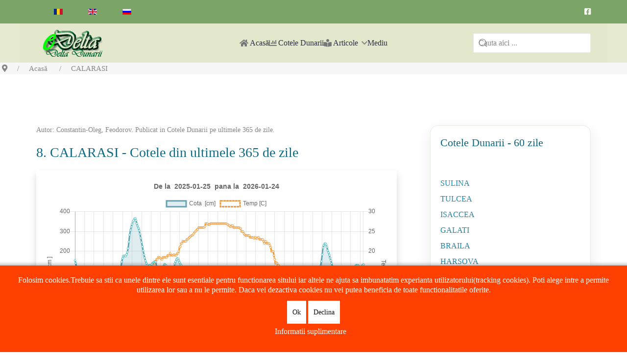

--- FILE ---
content_type: text/html; charset=utf-8
request_url: https://edelta.ro/calarasi-365
body_size: 14714
content:
                                <!DOCTYPE html>
<html lang="ro-RO" dir="ltr">
        

<head>
<script type="text/javascript">  (function(){    function blockCookies(disableCookies, disableLocal, disableSession){    if(disableCookies == 1){    if(!document.__defineGetter__){    Object.defineProperty(document, 'cookie',{    get: function(){ return ''; },    set: function(){ return true;}    });    }else{    var oldSetter = document.__lookupSetter__('cookie');    if(oldSetter) {    Object.defineProperty(document, 'cookie', {    get: function(){ return ''; },    set: function(v){ if(v.match(/reDimCookieHint\=/) || v.match(/13c9cea97f7af51c4c6fdf1b59af026a\=/)) {    oldSetter.call(document, v);    }    return true;    }    });    }    }    var cookies = document.cookie.split(';');    for (var i = 0; i < cookies.length; i++) {    var cookie = cookies[i];    var pos = cookie.indexOf('=');    var name = '';    if(pos > -1){    name = cookie.substr(0, pos);    }else{    name = cookie;    } if(name.match(/reDimCookieHint/)) {    document.cookie = name + '=; expires=Thu, 01 Jan 1970 00:00:00 GMT';    }    }    }    if(disableLocal == 1){    window.localStorage.clear();    window.localStorage.__proto__ = Object.create(window.Storage.prototype);    window.localStorage.__proto__.setItem = function(){ return undefined; };    }    if(disableSession == 1){    window.sessionStorage.clear();    window.sessionStorage.__proto__ = Object.create(window.Storage.prototype);    window.sessionStorage.__proto__.setItem = function(){ return undefined; };    }    }    blockCookies(1,1,1);    }()); </script>


    
            <meta name="viewport" content="width=device-width, initial-scale=1.0">
        <meta http-equiv="X-UA-Compatible" content="IE=edge" />
                                                <meta name="fb:app_id" content="435594837204722" />
                                    

                <link rel="icon" type="image/x-icon" href="/images/favicon.png" />
        
            
         <meta charset="utf-8">
	<meta name="rights" content="As a general rule, you are free to distribute content as long as you specify the source. Some content may have specific restrictions imposed by 3rd parties policies.">
	<meta name="author" content="Constantin-Oleg, Feodorov">
	<meta name="description" content="Graficul variatiei nivelului apelor Dunarii. Cotele apelor Dunarii la Calarasi  pentru ultimele 365 de zile.">
	<meta name="generator" content="Joomla! - Open Source Content Management">
	<title>Cotele apelor Dunarii la Calarasi in ultimele 365 de zile - edelta.ro </title>
	<link href="https://edelta.ro/calarasi-365" rel="alternate" hreflang="ro-RO">
	<link href="https://edelta.ro/en/calarasi-en-365" rel="alternate" hreflang="en-GB">
	<link href="https://edelta.ro/ru/calarasi-365-ru" rel="alternate" hreflang="ru-RU">
	<link href="https://www.edelta.ro/calarasi-365" rel="canonical">

    <link href="/media/plg_content_vote/css/rating.min.css?72bcb6" rel="stylesheet">
	<link href="/media/mod_languages/css/template.min.css?72bcb6" rel="stylesheet">
	<link href="/media/vendor/joomla-custom-elements/css/joomla-alert.min.css?0.4.1" rel="stylesheet">
	<link href="/plugins/system/cookiehint/css/orange.css?72bcb6" rel="stylesheet">
	<link href="/templates/jl_logan/css/jluikit.min.css" rel="stylesheet">
	<link href="/media/gantry5/engines/nucleus/css-compiled/nucleus.css" rel="stylesheet">
	<link href="/templates/jl_logan/custom/css-compiled/logan_57.css" rel="stylesheet">
	<link href="/media/gantry5/engines/nucleus/css-compiled/bootstrap5.css" rel="stylesheet">
	<link href="/media/system/css/joomla-fontawesome.min.css" rel="stylesheet">
	<link href="/media/plg_system_debug/css/debug.css" rel="stylesheet">
	<link href="/media/gantry5/assets/css/font-awesome6-all.min.css" rel="stylesheet">
	<link href="/templates/jl_logan/custom/css-compiled/logan-joomla_57.css" rel="stylesheet">
	<link href="/templates/jl_logan/custom/css-compiled/custom_57.css" rel="stylesheet">
	<style>#redim-cookiehint-bottom {position: fixed; z-index: 99999; left: 0px; right: 0px; bottom: 0px; top: auto !important;}</style>
	<style>
.back-to-top{position:fixed;bottom:40px;height:45px;width:45px;z-index:999;background-color:#2b3138}.back-to-top span{color:#fff}.back-to-top:hover,.back-to-top:active{background-color:#20242a}.back-to-top:hover span,.back-to-top:active span{color:rgba(255,255,255,0.8)}.back-to-top.jl-icon-button{transition:none}.jl-totop{color:#fff}.jl-totop:hover,.jl-totop:focus,.jl-totop:active{color:rgba(255,255,255,0.8)}@-webkit-keyframes fadeInRight{from{opacity:0;-webkit-transform:translate3d(100%,0,0);transform:translate3d(100%,0,0)}to{opacity:1;-webkit-transform:none;transform:none}}@keyframes fadeInRight{from{opacity:0;-webkit-transform:translate3d(100%,0,0);transform:translate3d(100%,0,0)}to{opacity:1;-webkit-transform:none;transform:none}}@-webkit-keyframes fadeOutRight{from{opacity:1}to{opacity:0;-webkit-transform:translate3d(100%,0,0);transform:translate3d(100%,0,0)}}@keyframes fadeOutRight{from{opacity:1}to{opacity:0;-webkit-transform:translate3d(100%,0,0);transform:translate3d(100%,0,0)}}.back-to-top{-webkit-animation-duration:1s;animation-duration:1s;-webkit-animation-fill-mode:both;animation-fill-mode:both;-webkit-animation-name:fadeInRight;animation-name:fadeInRight}.backHide{-webkit-animation-name:fadeOutRight;animation-name:fadeOutRight}
.back-to-top.jl-totop{ color: #ffffff; }
.back-to-top:hover { background-color: #303833; }
.back-to-top:hover.jl-totop { color: #e3f7a6; }
.back-to-top { right: 15px;}
</style>
	<style>html {height: auto;}</style>
	<style>
#jlmodulepos-5481 .tm-title { color: #ebf0e2;  }
</style>
	<style>
#jlsearch-2071 .jl-search input{width: 100%;box-shadow:none; border-radius:0}
#jlsearch-2071 input.jl-search-input {margin-bottom:0;}
</style>
	<style>
#jldivider-5469-particle .jl-hr,
#jldivider-5469-particle hr {
  border-top: 1px solid rgba(255, 255, 255, 0.1);
}
</style>

    <script src="/media/mod_menu/js/menu.min.js?72bcb6" type="module"></script>
	<script type="application/json" class="joomla-script-options new">{"joomla.jtext":{"ERROR":"Eroare","MESSAGE":"Mesaj","NOTICE":"Notificare","WARNING":"Avertizare","JCLOSE":"Close","JOK":"OK","JOPEN":"Open"},"system.paths":{"root":"","rootFull":"https:\/\/edelta.ro\/","base":"","baseFull":"https:\/\/edelta.ro\/"},"csrf.token":"4f0fcb6413668aa0ab81c849eb62d280"}</script>
	<script src="/media/system/js/core.min.js?2cb912"></script>
	<script src="/media/vendor/bootstrap/js/collapse.min.js?5.3.3" type="module"></script>
	<script src="/media/system/js/messages.min.js?9a4811" type="module"></script>
	<script src="https://edelta.ro/modules/mod_cote/assets/js/Chart.min.js"></script>
	<script src="https://pagead2.googlesyndication.com/pagead/js/adsbygoogle.js?client=ca-pub-5132730460646045" async></script>
	<script src="/templates/jl_logan/js/jluikit.min.js"></script>
	<script src="https://www.googletagmanager.com/gtag/js?id=G-8TYRD06NQW" async></script>
	<script type="application/ld+json">{"@context":"https://schema.org","@type":"BreadcrumbList","@id":"https://edelta.ro/#/schema/BreadcrumbList/17","itemListElement":[{"@type":"ListItem","position":1,"item":{"@id":"https://edelta.ro/","name":"Acasă"}},{"@type":"ListItem","position":2,"item":{"@id":"https://edelta.ro/calarasi-365","name":"CALARASI"}}]}</script>
	<script type="application/ld+json">{"@context":"https://schema.org","@graph":[{"@type":"Person","@id":"https://edelta.ro/#/schema/Person/base","name":"Constantin-Oleg, Feodorov","url":"https://edelta.ro/"},{"@type":"WebSite","@id":"https://edelta.ro/#/schema/WebSite/base","url":"https://edelta.ro/","name":"edelta.ro ","publisher":{"@id":"https://edelta.ro/#/schema/Person/base"}},{"@type":"WebPage","@id":"https://edelta.ro/#/schema/WebPage/base","url":"https://edelta.ro/calarasi-365","name":"Cotele apelor Dunarii la Calarasi in ultimele 365 de zile - edelta.ro ","description":"Graficul variatiei nivelului apelor Dunarii. Cotele apelor Dunarii la Calarasi  pentru ultimele 365 de zile.","isPartOf":{"@id":"https://edelta.ro/#/schema/WebSite/base"},"about":{"@id":"https://edelta.ro/#/schema/Person/base"},"inLanguage":"ro-RO","breadcrumb":{"@id":"https://edelta.ro/#/schema/BreadcrumbList/17"}},{"@type":"Article","@id":"https://edelta.ro/#/schema/com_content/article/105","name":"8. CALARASI - Cotele din ultimele 365 de zile","headline":"8. CALARASI - Cotele din ultimele 365 de zile","inLanguage":"ro-RO","author":{"@type":"Person","name":"Constantin-Oleg, Feodorov"},"articleSection":"Cotele apelor, Cotele Dunarii pe ultimele 365 de zile","interactionStatistic":{"@type":"InteractionCounter","userInteractionCount":18691},"isPartOf":{"@id":"https://edelta.ro/#/schema/WebPage/base"}},{"@isPartOf":{"@id":"https://edelta.ro/#/schema/com_content/article/105","@type":"Product","name":"8. CALARASI - Cotele din ultimele 365 de zile","aggregateRating":{"@type":"AggregateRating","ratingCount":"1","ratingValue":"5.0"}}}]}</script>
	<script>(function() {  if (typeof gtag !== 'undefined') {       gtag('consent', 'denied', {         'ad_storage': 'denied',         'ad_user_data': 'denied',         'ad_personalization': 'denied',         'functionality_storage': 'denied',         'personalization_storage': 'denied',         'security_storage': 'denied',         'analytics_storage': 'denied'       });     } })();</script>
	<script>

Joomla = window.Joomla || {};

(function(Joomla, document) {
  'use strict';
  document.addEventListener('DOMContentLoaded', function (event) {
    /**
     * Back to top Cassiopeia J4
     */
    var backToTop = document.getElementById('back-top');

    if (backToTop) {

      function checkScrollPos() {
        if (document.body.scrollTop > 20 || document.documentElement.scrollTop > 20) {
          backToTop.classList.remove('backHide')
        } else {
          backToTop.classList.add('backHide');
        }
      }

      checkScrollPos();

      window.onscroll = function() {
        checkScrollPos();
      };
    }
  });

})(Joomla, document);

</script>
	<script>
window.dataLayer = window.dataLayer || [];
function gtag(){dataLayer.push(arguments);}
gtag('js', new Date());
gtag('config', 'G-8TYRD06NQW');
</script>
	<link href="https://edelta.ro/calarasi-365" rel="alternate" hreflang="x-default">

    
                
</head>

    <body class="gantry site com_content view-article no-layout no-task dir-ltr itemid-565 outline-57 g-offcanvas-left g-home-particles g-style-preset-edelta">
        
                    

        <div id="g-offcanvas"  data-g-offcanvas-swipe="1" data-g-offcanvas-css3="1">
                        <div class="g-grid">                        

        <div class="g-block size-100">
             <div id="mobile-menu-6667-particle" class="g-content g-particle">            <div id="g-mobilemenu-container" data-g-menu-breakpoint="960px"></div>
            </div>
        </div>
            </div>
    </div>
        <div id="g-page-surround">
            <div class="g-offcanvas-hide g-offcanvas-toggle" role="navigation" data-offcanvas-toggle aria-controls="g-offcanvas" aria-expanded="false"><i class="fa fa-fw fa-bars"></i></div>                        

                                            
                            
            <section id="g-top" class="nopaddingbottom nopaddingtop">
                <div class="jl-container">                                <div class="g-grid">                        

        <div class="g-block size-100">
             <div id="jltoolbar-8458-particle" class="g-content g-particle">            <div class="jltoolbar-8458 jl-flex jl-flex-middle jl-grid-small" jl-grid>


                    <div>
                <div class="jl-child-width-auto jl-flex-middle jl-grid-small" jl-grid="margin: jl-margin-small-top">

                
               

                
                
                                <div>
                    <div class="platform-content"><div class="top-edelta jl-panel moduletable ">
        <div class="mod-languages">
    <p class="visually-hidden" id="language_picker_des_62">Select your language</p>


    <ul aria-labelledby="language_picker_des_62" class="mod-languages__list jl-subnav">

                                            <li class="jl-active">
                <a aria-current="true"  href="https://edelta.ro/calarasi-365">
                                                                        <img title="Română" src="/media/mod_languages/images/ro_ro.gif" alt="Română">                                                            </a>
            </li>
                                        <li>
                <a  href="/en/calarasi-en-365">
                                                                        <img title="English " src="/media/mod_languages/images/en.gif" alt="English ">                                                            </a>
            </li>
                                        <li>
                <a  href="/ru/calarasi-365-ru">
                                                                        <img title="Pусский" src="/media/mod_languages/images/ru_ru.gif" alt="Pусский">                                                            </a>
            </li>
                </ul>

</div>
</div></div>
                </div>
                
                </div>
            </div>
        
                <div class="jl-margin-auto-left@m">
            <div class="jl-child-width-auto jl-flex-middle jl-grid-small" jl-grid="margin: jl-margin-small-top">

                
                
                
                
                                    <ul class="jl-flex-inline jl-flex-middle jl-flex-nowrap jl-grid-small jl-grid-small" jl-grid>
<li>
    <a class="tm-link jl-icon-link" href="https://www.facebook.com/edelta.ro" title="pagina noastra de Facebook" aria-label="pagina noastra de Facebook">
        <span class="fab fa-facebook-square"></span>            </a>
</li>
</ul>

                
                
                
                
            </div>
        </div>
        
        

</div>
            </div>
        </div>
            </div>
            </div>
        
    </section>
                                        
                            
            <section id="g-navigation" class="nomarginall nopaddingall">
                <div class="jl-container">                                <div class="g-grid">                        

        <div class="g-block size-100">
             <div id="jlnavbar-8849-particle" class="g-content g-particle">            <div id="jlnavbar-8849" class="tm-header menu-simple horizontal-center jl-visible@m" jl-header>


<div jl-sticky media="@m" show-on-up animation="jl-animation-slide-top" cls-active="jl-navbar-sticky" sel-target=".jl-navbar-container">

<div class="jl-navbar-container">

    <div class="g-container">
        <div class="navbar-wrapper">

    <nav class="jl-navbar g-main-nav" data-g-hover-expand="true">
        
                <div class="jl-navbar-left">

                    <a class="jl-navbar-item jl-logo" href="/" aria-label="Back to the homepage" rel="home" >
                                <img src="/images/logo-edelta.png" width="135" height="55" alt="">
    
            </a>
        
        
        

        
        
        
        
        
        
        
        </div>
        
        
        <div class="jl-navbar-center">

        

        
                <ul class="g-toplevel">
                                                                                                                                                
        
                
        
                
        
                                                <li class="g-menu-item g-menu-item-type-component g-menu-item-480 g-standard  ">
                            <a class="g-menu-item-container fa-fa-home" href="/" title="Delta Dunarii pentru pescari si turisti">
                                                <i class="fas fa-home" aria-hidden="true"></i>
                                                    <span class="g-menu-item-content">
                                            Acasă
            
                    </span>
                                                </a>
                                            </li>
    
                                                                                                                                
        
                
        
                
        
                                                <li class="g-menu-item g-menu-item-type-component g-menu-item-714 g-fullwidth  ">
                            <a class="g-menu-item-container" href="https://edelta.ro/cotele-apelor-dunarii" title="Cotele apelor Dunarii pentru toate porturile. Grafice cote.">
                                                <i class="fas fa-chart-bar" aria-hidden="true"></i>
                                                    <span class="g-menu-item-content">
                                            Cotele  Dunarii
            
                    </span>
                                                </a>
                                            </li>
    
                                                                                                                                
        
                
        
                
        
                                                <li class="g-menu-item g-menu-item-type-url g-menu-item-763 g-parent g-fullwidth g-menu-item-link-parent " style="position: relative;">
                            <a class="g-menu-item-container" href="#" title="Noutati din Delta Dunarii">
                                                <i class="fas fa-book-reader" aria-hidden="true"></i>
                                                    <span class="g-menu-item-content">
                                            Articole
            
                    </span>
                    <span class="g-menu-parent-indicator" data-g-menuparent=""></span>                            </a>
                                                                                                                <ul class="g-dropdown g-inactive g-fade g-dropdown-center" style="width:280px;" data-g-item-width="280px">
            <li class="g-dropdown-column">
                                   <div class="g-grid">
                <div class="g-block size-100">
            <ul class="g-sublevel">
                <li class="g-level-1 g-go-back">
                    <a class="g-menu-item-container" href="#" data-g-menuparent=""><span>Back</span></a>
                </li>
                                                                                                                                                    
        
                
        
                
        
                                                <li class="g-menu-item g-menu-item-type-component g-menu-item-764 g-parent g-menu-item-link-parent ">
                            <a class="g-menu-item-container" href="/articole/noutati" title="Noutati din Delta Dunarii">
                                                                <span class="g-menu-item-content">
                                            Noutati
            
                    </span>
                    <span class="g-menu-parent-indicator" data-g-menuparent=""></span>                            </a>
                                                                                            <ul class="g-dropdown g-inactive g-fade ">
            <li class="g-dropdown-column">
                                   <div class="g-grid">
                <div class="g-block size-100">
            <ul class="g-sublevel">
                <li class="g-level-2 g-go-back">
                    <a class="g-menu-item-container" href="#" data-g-menuparent=""><span>Back</span></a>
                </li>
                                                                                                                                                    
        
                
        
                
        
                                                <li class="g-menu-item g-menu-item-type-component g-menu-item-1565  ">
                            <a class="g-menu-item-container" href="/articole/noutati/sanatate">
                                                                <span class="g-menu-item-content">
                                            Sanatate
            
                    </span>
                                                </a>
                                            </li>
    
    
            </ul>
        </div>
            </div>
    
            </li>
        </ul>        
        
            </li>
    
                                                                                                                                
        
                
        
                
        
                                                <li class="g-menu-item g-menu-item-type-component g-menu-item-790 g-parent g-menu-item-link-parent " style="position: relative;">
                            <a class="g-menu-item-container" href="/articole/info-pescar">
                                                                <span class="g-menu-item-content">
                                            Info pescar
            
                    </span>
                    <span class="g-menu-parent-indicator" data-g-menuparent=""></span>                            </a>
                                                                                                                <ul class="g-dropdown g-inactive g-fade g-dropdown-right">
            <li class="g-dropdown-column">
                                   <div class="g-grid">
                <div class="g-block size-100">
            <ul class="g-sublevel">
                <li class="g-level-2 g-go-back">
                    <a class="g-menu-item-container" href="#" data-g-menuparent=""><span>Back</span></a>
                </li>
                                                                                                                                                    
        
                
        
                
        
                                                <li class="g-menu-item g-menu-item-type-component g-menu-item-1434  ">
                            <a class="g-menu-item-container" href="/articole/info-pescar/legislatie-pescuit" title="Legislatie pescuit">
                                                                <span class="g-menu-item-content">
                                            Legislatie pescuit
            
                    </span>
                                                </a>
                                            </li>
    
                                                                                                                                
        
                
        
                
        
                                                <li class="g-menu-item g-menu-item-type-component g-menu-item-1946  ">
                            <a class="g-menu-item-container" href="/articole/info-pescar/specii-de-pesti-din-delta-dunarii">
                                                                <span class="g-menu-item-content">
                                            Specii de pesti din Delta Dunarii
            
                    </span>
                                                </a>
                                            </li>
    
                                                                                                                                
        
                
        
                
        
                                                <li class="g-menu-item g-menu-item-type-component g-menu-item-1949  ">
                            <a class="g-menu-item-container" href="/articole/info-pescar/pescuit">
                                                                <span class="g-menu-item-content">
                                            Pescuit
            
                    </span>
                                                </a>
                                            </li>
    
    
            </ul>
        </div>
            </div>
    
            </li>
        </ul>        
        
            </li>
    
    
            </ul>
        </div>
            </div>
    
            </li>
        </ul>        
        
            </li>
    
                                                                                                                                
        
                
        
                
        
                                                <li class="g-menu-item g-menu-item-type-component g-menu-item-1995 g-standard  ">
                            <a class="g-menu-item-container" href="/mediu">
                                                                <span class="g-menu-item-content">
                                            Mediu
            
                    </span>
                                                </a>
                                            </li>
    
    
        </ul>
        
        
        
        
        
        </div>
              
        
        <div class="jl-navbar-right">

        
        
        
        
        
        
                <div class="jl-navbar-item">
                  <form class="jl-search jl-search-navbar" action="/cauta-pe-edelta-ro" method="get" role="search">
      <span jl-search-icon class="jl-search-icon-"></span>
      <input id="js-search-jlnavbar-8849" class="jl-search-input" type="search" name="q" placeholder="Cauta aici ..." value="" aria-label="Search">
      <input type="hidden" name="option" value="com_finder" />
      <input type="hidden" name="Itemid" value="565" />
    </form>  
  
        </div>
        
        
        
        
        </div>
        
    </nav>

        </div>
    </div>
</div>

</div>






</div>


<div class="tm-header-mobile jl-hidden@m">


<div class="jl-navbar-container">

            <div class="g-container">
    
        <nav class="jl-navbar el-horiz-nav" jl-navbar="container:.tm-header-mobile; boundary:.tm-header-mobile .jl-navbar-container">

            
                <div class="jl-navbar-left">

                                        <a class="jl-navbar-item jl-logo" href="/" aria-label="Back to the homepage" rel="home" >
                                        <img src="/images/logo-small.png" width="65" height="26" alt="">
    
                    </a>
                    
                                            <a class="jl-navbar-toggle jl-navbar-toggle-animate mobile-toggle" href="#mobile-jlnavbar-8849" jl-toggle="animation: jl-animation-fade">
<span jl-navbar-toggle-icon></span>
</a>

                    
                </div>
            
            
            
        </nav>

            </div>
    
</div>


    








    






</div>
            </div>
        </div>
            </div>
            </div>
        
    </section>
                                        
                
            <section id="g-slideshow" class="nomarginall nopaddingall">
                                        <div class="g-grid">                        

        <div class="g-block size-100">
             <div class="g-content">
                                    <div class="platform-content"><div class="breadcrumb jl-panel moduletable ">
        <nav class="mod-breadcrumbs__wrapper" aria-label="Breadcrumbs">
    <ol class="mod-breadcrumbs breadcrumb px-3 py-2">
                    <li class="mod-breadcrumbs__divider float-start">
                <span class="divider icon-location icon-fw" aria-hidden="true"></span>
            </li>
        
        <li class="mod-breadcrumbs__item breadcrumb-item"><a href="/" class="pathway"><span>Acasă</span></a></li><li class="mod-breadcrumbs__item breadcrumb-item active"><span>CALARASI</span></li>    </ol>
    </nav>
</div></div>
            
        </div>
        </div>
            </div>
            
    </section>
                                    
                        
                    
                    
                
    
                <section id="g-container-main" class="g-wrapper jl-section">
                <div class="jl-container">                    <div class="g-grid">                        

        <div class="g-block size-67">
             <main id="g-mainbar">
                                        <div class="g-grid">                        

        <div class="g-block size-100">
             <div class="g-system-messages">
                                            <div id="system-message-container" aria-live="polite"></div>

            
    </div>
        </div>
            </div>
                            <div class="g-grid">                        

        <div class="g-block size-100">
             <div class="g-content">
                                                            <div class="platform-content container"><div class="row"><div class="col"><div class="com-content-article item-page">
	<article class="jl-article" itemscope itemtype="https://schema.org/Article" data-permalink="https://edelta.ro/calarasi-365">
		<meta itemprop="inLanguage" content="ro-RO">
		<meta property="author" typeof="Person" content="Constantin-Oleg, Feodorov">
		<meta property="dateModified" content="2016-08-16T00:00:32+03:00">
		<meta property="datePublished" content="2016-08-16T00:00:32+03:00">
		<meta class="jl-margin-remove-adjacent" property="articleSection" content="Cotele Dunarii pe ultimele 365 de zile">
		
		
		
						

    <p class="jl-margin-top jl-margin-remove-bottom jl-article-meta">
                    Autor:  <a href="/contact-us" >Constantin-Oleg, Feodorov</a>.        
                    Publicat in <a href="/cote-dunare-365-de-zile" >Cotele Dunarii pe ultimele 365 de zile</a>.        	</p>
		
					<h1 itemprop="headline" class="jl-margin-remove-bottom jl-margin jl-article-title">
				8. CALARASI - Cotele din ultimele 365 de zile			</h1>
											
				
		
				
																<div itemprop="articleBody" class="com-content-article__body jl-margin-top">
			<p><div class="moduletable ">
            
<p>
	<div class = " rounded shadow p-3 mb-5">
	        
       <canvas id="canvas" style="width: 95%; height: 380px;"></canvas>
     
	</div>
</p>
	

<script>

        var config = {
            type: 'line',
            data: {
                labels: ["25-Ian","26-Ian","27-Ian","28-Ian","29-Ian","30-Ian","31-Ian","01-Feb","02-Feb","03-Feb","04-Feb","05-Feb","06-Feb","07-Feb","08-Feb","09-Feb","10-Feb","11-Feb","12-Feb","13-Feb","14-Feb","15-Feb","16-Feb","17-Feb","18-Feb","19-Feb","20-Feb","21-Feb","22-Feb","23-Feb","24-Feb","25-Feb","26-Feb","27-Feb","28-Feb","01-Mar","02-Mar","03-Mar","04-Mar","05-Mar","06-Mar","07-Mar","08-Mar","09-Mar","10-Mar","11-Mar","12-Mar","13-Mar","14-Mar","15-Mar","16-Mar","17-Mar","18-Mar","19-Mar","20-Mar","21-Mar","22-Mar","23-Mar","24-Mar","25-Mar","26-Mar","27-Mar","28-Mar","29-Mar","30-Mar","31-Mar","01-Apr","02-Apr","03-Apr","04-Apr","05-Apr","06-Apr","07-Apr","08-Apr","09-Apr","10-Apr","11-Apr","12-Apr","13-Apr","14-Apr","15-Apr","16-Apr","17-Apr","18-Apr","19-Apr","20-Apr","21-Apr","22-Apr","23-Apr","24-Apr","25-Apr","26-Apr","27-Apr","28-Apr","29-Apr","30-Apr","01-Mai","02-Mai","03-Mai","04-Mai","05-Mai","06-Mai","07-Mai","08-Mai","09-Mai","10-Mai","11-Mai","12-Mai","13-Mai","14-Mai","15-Mai","16-Mai","17-Mai","18-Mai","19-Mai","20-Mai","21-Mai","22-Mai","23-Mai","24-Mai","25-Mai","26-Mai","27-Mai","28-Mai","29-Mai","30-Mai","31-Mai","01-Iun","02-Iun","03-Iun","04-Iun","05-Iun","06-Iun","07-Iun","08-Iun","09-Iun","10-Iun","11-Iun","12-Iun","13-Iun","14-Iun","15-Iun","16-Iun","17-Iun","18-Iun","19-Iun","20-Iun","21-Iun","22-Iun","23-Iun","24-Iun","25-Iun","26-Iun","27-Iun","28-Iun","29-Iun","30-Iun","01-Iul","02-Iul","03-Iul","04-Iul","05-Iul","06-Iul","07-Iul","08-Iul","09-Iul","10-Iul","11-Iul","12-Iul","13-Iul","14-Iul","15-Iul","16-Iul","17-Iul","18-Iul","19-Iul","20-Iul","21-Iul","22-Iul","23-Iul","24-Iul","25-Iul","26-Iul","27-Iul","28-Iul","29-Iul","30-Iul","31-Iul","01-Aug","02-Aug","03-Aug","04-Aug","05-Aug","06-Aug","07-Aug","08-Aug","09-Aug","10-Aug","11-Aug","12-Aug","13-Aug","14-Aug","15-Aug","16-Aug","17-Aug","18-Aug","19-Aug","20-Aug","21-Aug","22-Aug","23-Aug","24-Aug","25-Aug","26-Aug","27-Aug","28-Aug","29-Aug","30-Aug","31-Aug","01-Sep","02-Sep","03-Sep","04-Sep","05-Sep","06-Sep","07-Sep","08-Sep","09-Sep","10-Sep","11-Sep","12-Sep","13-Sep","14-Sep","15-Sep","16-Sep","17-Sep","18-Sep","19-Sep","20-Sep","21-Sep","22-Sep","23-Sep","24-Sep","25-Sep","26-Sep","27-Sep","28-Sep","29-Sep","30-Sep","01-Oct","02-Oct","03-Oct","04-Oct","05-Oct","06-Oct","07-Oct","08-Oct","09-Oct","10-Oct","11-Oct","12-Oct","13-Oct","14-Oct","15-Oct","16-Oct","17-Oct","18-Oct","19-Oct","20-Oct","21-Oct","22-Oct","23-Oct","24-Oct","25-Oct","26-Oct","27-Oct","28-Oct","29-Oct","30-Oct","31-Oct","01-Noi","02-Noi","03-Noi","04-Noi","05-Noi","06-Noi","07-Noi","08-Noi","09-Noi","10-Noi","11-Noi","12-Noi","13-Noi","14-Noi","15-Noi","16-Noi","17-Noi","18-Noi","19-Noi","20-Noi","21-Noi","22-Noi","23-Noi","24-Noi","25-Noi","26-Noi","27-Noi","28-Noi","29-Noi","30-Noi","01-Dec","02-Dec","03-Dec","04-Dec","05-Dec","06-Dec","07-Dec","08-Dec","09-Dec","10-Dec","11-Dec","12-Dec","13-Dec","14-Dec","15-Dec","16-Dec","17-Dec","18-Dec","19-Dec","20-Dec","21-Dec","22-Dec","23-Dec","24-Dec","25-Dec","26-Dec","27-Dec","28-Dec","29-Dec","30-Dec","31-Dec","01-Ian","02-Ian","03-Ian","04-Ian","05-Ian","06-Ian","07-Ian","08-Ian","09-Ian","10-Ian","11-Ian","12-Ian","13-Ian","14-Ian","15-Ian","16-Ian","17-Ian","18-Ian","19-Ian","20-Ian","21-Ian","22-Ian","23-Ian","24-Ian"],
                datasets: [{
                    label: "Cota  [cm]",
                    data: [154,140,120,103,88,77,69,63,58,55,54,56,62,73,87,95,95,90,82,74,65,53,41,28,18,14,9,3,-2,-6,-9,-9,-9,-9,-10,-13,-15,-16,-19,-21,-21,-15,-2,9,21,32,35,33,27,20,9,0,-2,2,18,37,61,90,120,147,165,175,178,176,176,184,196,215,248,283,307,323,337,349,356,364,366,356,340,328,317,305,287,267,246,224,203,183,167,152,140,130,124,126,130,130,126,134,141,144,146,147,147,121,106,94,89,82,77,77,87,108,126,135,132,129,119,103,92,80,74,68,60,64,88,118,137,148,158,165,162,153,144,136,130,121,112,101,86,78,75,72,66,57,48,38,25,13,1,-7,-18,-30,-42,-52,-60,-67,-69,-71,-73,-78,-84,-90,-96,-96,-108,-112,-116,-123,-125,-128,-129,-126,-120,-114,-100,-82,-66,-48,-48,-51,-51,-69,-77,-80,-80,-74,-68,-65,-63,-60,-60,-59,-49,-30,-5,23,43,49,51,45,41,38,32,20,8,-5,-20,-34,-49,-49,-70,-80,-86,-92,-102,-108,-112,-113,-113,-109,-104,-101,-101,-103,-103,-107,-107,-107,-108,-105,-105,-101,-100,-102,-104,-104,-101,-100,-96,-92,-86,-80,-70,-63,-58,-56,-60,-63,-70,-78,-87,-96,-96,-89,-89,-82,-72,-55,-48,-37,-32,-43,-59,-67,-74,-78,-77,-65,-52,-41,-38,-46,-58,-68,-76,-86,-92,-96,-97,-94,-91,-88,-81,-64,-44,-30,-18,-15,-13,-14,-12,-9,-2,5,16,22,18,10,1,-5,-13,-17,-17,-10,-6,3,19,46,75,101,126,150,184,218,230,238,240,233,222,205,193,181,166,154,139,124,108,90,83,77,70,61,49,37,28,20,18,17,12,5,-6,-16,-25,-35,-43,-50,-55,-54,-54,-40,-10,40,89,115,126,130,130,130,127,123,120,121,126,130,133],
                    fill: true,
                    //borderDash: [5, 5],
                    borderColor : "#67a3b7",
                    backgroundColor : "#67a3b736",
                    pointBorderColor: "rgba(75,192,192,1)",
		    pointBackgroundColor: "#fff",
		    pointBorderWidth: 1,
		    pointHoverRadius: 4,
		    pointHoverBackgroundColor: "#C2D6A8",
		    pointHoverBorderColor: "#000000",
		    pointHoverBorderWidth: 1,
		    pointRadius: 2,
		    pointHitRadius: 3,
                    spanGaps: true,
                    yAxisID: "y-axis-1"
                    
                    
                },  {
                    label: "Temp [C]",
                    data: [3.6,4,4,4,4,4,4.2,4.5,4.5,4.5,4,4,4,4,3.5,3.5,3.5,3.2,3,3,3,3,3,3,3,3,2.8,2.8,2.5,2.5,2.5,2.5,2.5,2.5,3,3,3,3.5,3.7,4,4.5,4.8,5.5,6,6.2,6.5,7,7.2,7.5,7.5,7.5,8,8,8,8,8.5,8.5,8.5,8.5,9.2,10,10,10,10.2,10.4,10.4,10.5,10.6,10.6,11,11,11.3,11,11,11,11,10.5,10.5,10.5,11,11,11,11.7,12,12,12.5,13,13,13.5,14,14,14.5,14.5,15,15,16,16,16,16.5,17,17,17.5,17.5,18,18,18.5,18.5,18.4,18.2,18,18,18.5,18.5,18.5,18.5,18.5,18.5,19,19,19,19.5,19,19,19,19,19.2,19,19,19,19.5,19.5,20,21,21.2,22,22,22.5,22.5,22.5,22.5,22.5,23,23,23.2,23.5,23.5,23.8,24,24,24.2,24.5,24.8,25,25.2,25.5,25.5,26,26,26,26,26,26,26,26,26.3,27,27,27,26.7,26.8,26.8,27,27,27,27,27,27,27,27,27,27,27,27,27,27,27,27,27,27,27,27,27,26.8,26.8,26.5,26.5,26.2,26.2,26.5,26.5,26,26,26,26,26,26,26,26,25.8,25.8,25,25,25,24.5,24.2,24,24,24,24,24,24,23.5,23.5,23.5,23.5,23.5,23.2,23.5,23.5,23.2,23.2,23.5,23.5,23,23,23,23,23,22.5,22,22.5,22.5,22,22,22,22,21.5,21,20,20,20,19,18,17,17.2,17,16.5,16.5,16.2,16,16,16,16,15.5,15.5,15,15,15,15,15,14.5,14.5,14.5,14.5,14.5,14.5,14.5,14.5,14,14,14,14,14,14,14,14,14,14,13.5,14,13,13,13,13,13,12.5,12.5,12,11.5,11.5,11.2,11.2,11.5,11,11,11,11,11,10.5,10,10,10,9.8,9.8,9.5,9.5,9.2,8.5,8.5,8.5,8.2,8,8,8,7.5,7.5,7,7,7,7,7,6.3,6.2,6,6,6,5.5,5,5,5,4.7,4,4,4,4,4,4,4,3.5,3.5,3,3,2.8,2.5,2.5,2.3,2.2,2.2,2,2,2,1.5,1,1,1.3],
                    fill: false,
                    borderDash: [5, 1],
                    borderColor : "#f29732",
                    pointBorderColor: "#f29732",
		    pointBackgroundColor: "#ffffff",
		    pointBorderWidth: 1,
		    pointHoverRadius: 4,
		    pointHoverBackgroundColor: "#C2D6A8",
		    pointHoverBorderColor: "#000000",
		    pointHoverBorderWidth: 1,
		    pointRadius: 2,
		    pointHitRadius: 3,
                    yAxisID: "y-axis-2"
                    
                }]
            },
            options: {
                responsive: true,
                maintainAspectRatio: false,
                title:{
                    display:true,
                    text: "De la  2025-01-25  pana la  2026-01-24",
                    fontSize:14,
                },
                tooltips: {
                    mode: 'label',
                    yPadding: 10,
                    xPadding: 15,
                    backgroundColor: "#4a544c",
                    bodyAlign: "top",
                    bodyColor: "#ffffff",
                    titleColor: "#f0f3d9",
                    titleAlign: "left",
                    titleFontFamily: "Helvetica Neue', 'Helvetica', 'Arial', sans-serif",
                    yAlign : 'top',
					xAlign : 'center',
                    callbacks: {
                        // beforeTitle: function() {
                        //     return '...beforeTitle';
                        // },
                        // afterTitle: function() {
                        //     return '...afterTitle';
                        // },
                        // beforeBody: function() {
                        //     return '...beforeBody';
                        // },
                        // afterBody: function() {
                        //     return '...afterBody';
                        // },
                        // beforeFooter: function() {
                        //     return '...beforeFooter';
                        // },
                        // footer: function() {
                        //     return 'Footer';
                        // },
                        // afterFooter: function() {
                        //     return '...afterFooter';
                        // },
                    }
                },
                hover: {
                    mode: 'label'
                },
                scales: {
                    xAxes: [{
                        display: true,
                        ticks: {
                            userCallback: function(dataLabel, index) {
                                return index % 4 === 0 ? dataLabel : '';
                            }
                        },
                        scaleLabel: {
                            display: true,
                           // labelString: 'Data cand se massoara',
                        }
                    }],
                    yAxes: [{
                        type: "linear", // only linear but allow scale type registration. This allows extensions to exist solely for log scale for instance
                        display: true,
                        position: "left",
                        id: "y-axis-1",
                        scaleLabel: {
                            display: true,
                            labelString: "Cota  [ cm ]",
                        }
                    }, {
                        type: "linear", // only linear but allow scale type registration. This allows extensions to exist solely for log scale for instance
                        display: true,
                        position: "right",
                        id: "y-axis-2",
                        

                        // grid line settings
                        gridLines: {
                            drawOnChartArea: false, // only want the grid lines for one axis to show up
                        },
                        scaleLabel: {
                            display: true,
                            labelString: "Temp [C]",
                        }
                    }]
                }
            }
        };

   

        window.onload = function() {
            var ctx = document.getElementById("canvas").getContext("2d");
            window.myLine = new Chart(ctx, config);
        };

        
    </script>


<div class="border border-success rounded shadow p-3 mb-5 " ><div class="table-responsive ">
 <table class="table table-condensed table-hover table-sm" id="tabel_cote">

 <caption class="text-center" >graficul cotelor apelor Dunarii din ultimele 15 zile  [cm ] <br/>
          <small>Sursa :<a href="http://www.afdj.ro"> Afdj.ro</a></small>
 </caption>

 

 <thead class="cote-dark">
 <tr class="text-center">
 <th>Data</th>
 <th>Cota  [cm] </th>
 <th>Temp [C]</th>
 </tr>
 </thead>
 <tbody>
 <tr><td class="text-center">24-Ian-2026</td><td class="text-center">133</td><td class="text-center">1.3</td></tr><tr><td class="text-center">23-Ian-2026</td><td class="text-center">130</td><td class="text-center">1</td></tr><tr><td class="text-center">22-Ian-2026</td><td class="text-center">126</td><td class="text-center">1</td></tr><tr><td class="text-center">21-Ian-2026</td><td class="text-center">121</td><td class="text-center">1.5</td></tr><tr><td class="text-center">20-Ian-2026</td><td class="text-center">120</td><td class="text-center">2</td></tr><tr><td class="text-center">19-Ian-2026</td><td class="text-center">123</td><td class="text-center">2</td></tr><tr><td class="text-center">18-Ian-2026</td><td class="text-center">127</td><td class="text-center">2</td></tr><tr><td class="text-center">17-Ian-2026</td><td class="text-center">130</td><td class="text-center">2.2</td></tr><tr><td class="text-center">16-Ian-2026</td><td class="text-center">130</td><td class="text-center">2.2</td></tr><tr><td class="text-center">15-Ian-2026</td><td class="text-center">130</td><td class="text-center">2.3</td></tr><tr><td class="text-center">14-Ian-2026</td><td class="text-center">126</td><td class="text-center">2.5</td></tr><tr><td class="text-center">13-Ian-2026</td><td class="text-center">115</td><td class="text-center">2.5</td></tr><tr><td class="text-center">12-Ian-2026</td><td class="text-center">89</td><td class="text-center">2.8</td></tr><tr><td class="text-center">11-Ian-2026</td><td class="text-center">40</td><td class="text-center">3</td></tr><tr><td class="text-center">10-Ian-2026</td><td class="text-center">-10</td><td class="text-center">3</td></tr> 

 </tbody>
 
</table>
</div> 
  
</div>
 </div>
</p> 		</div>	

		
					<ul class="jl-list jl-margin-top">
				
				
									<li>
						<meta content="UserPageVisits:18691" itemprop="interactionCount">
						Accesări: 18691					</li>
							</ul>
			

				
		
<nav class="pagenavigation">
    <ul class="jl-pagination">
        <li>
        <a href="/oltenita-365" rel="prev">
        <span class="visually-hidden">
            Articol precedent: 9. OLTENITA - Cotele din ultimele 365 de zile        </span>
        <span jl-pagination-previous></span> <span aria-hidden="true">Prec</span>        </a>
    </li>
                <li class="jl-margin-auto-left">
            <a href="/cernavoda-365" rel="next">
            <span class="visually-hidden">
                Articolul următor: 7. CERNAVODA - Cotele din ultimele 365 de zile            </span>
            <span aria-hidden="true">Mai departe</span> <span jl-pagination-next></span>            </a>
        </li>
        </ul>
</nav>
														<div class="content_rating" role="img" aria-label="Rating: 5 out of 5">
            <div class="visually-hidden">
            <p itemprop="aggregateRating" itemscope itemtype="https://schema.org/AggregateRating">
                Evaluare utilizator:&#160;<span itemprop="ratingValue">5</span>&#160;/&#160;<span itemprop="bestRating">5</span>                <meta itemprop="ratingCount" content="1">
                <meta itemprop="worstRating" content="1">
            </p>
        </div>
                <ul>
        <li class="vote-star"><svg aria-hidden="true" xmlns="http://www.w3.org/2000/svg" viewBox="0 0 576 512"><!-- Font Awesome Free 5.15.1 by @fontawesome - https://fontawesome.com License - https://fontawesome.com/license/free (Icons: CC BY 4.0, Fonts: SIL OFL 1.1, Code: MIT License) --><path d="M259.3 17.8L194 150.2 47.9 171.5c-26.2 3.8-36.7 36.1-17.7 54.6l105.7 103-25 145.5c-4.5 26.3 23.2 46 46.4 33.7L288 439.6l130.7 68.7c23.2 12.2 50.9-7.4 46.4-33.7l-25-145.5 105.7-103c19-18.5 8.5-50.8-17.7-54.6L382 150.2 316.7 17.8c-11.7-23.6-45.6-23.9-57.4 0z"/></svg>
</li><li class="vote-star"><svg aria-hidden="true" xmlns="http://www.w3.org/2000/svg" viewBox="0 0 576 512"><!-- Font Awesome Free 5.15.1 by @fontawesome - https://fontawesome.com License - https://fontawesome.com/license/free (Icons: CC BY 4.0, Fonts: SIL OFL 1.1, Code: MIT License) --><path d="M259.3 17.8L194 150.2 47.9 171.5c-26.2 3.8-36.7 36.1-17.7 54.6l105.7 103-25 145.5c-4.5 26.3 23.2 46 46.4 33.7L288 439.6l130.7 68.7c23.2 12.2 50.9-7.4 46.4-33.7l-25-145.5 105.7-103c19-18.5 8.5-50.8-17.7-54.6L382 150.2 316.7 17.8c-11.7-23.6-45.6-23.9-57.4 0z"/></svg>
</li><li class="vote-star"><svg aria-hidden="true" xmlns="http://www.w3.org/2000/svg" viewBox="0 0 576 512"><!-- Font Awesome Free 5.15.1 by @fontawesome - https://fontawesome.com License - https://fontawesome.com/license/free (Icons: CC BY 4.0, Fonts: SIL OFL 1.1, Code: MIT License) --><path d="M259.3 17.8L194 150.2 47.9 171.5c-26.2 3.8-36.7 36.1-17.7 54.6l105.7 103-25 145.5c-4.5 26.3 23.2 46 46.4 33.7L288 439.6l130.7 68.7c23.2 12.2 50.9-7.4 46.4-33.7l-25-145.5 105.7-103c19-18.5 8.5-50.8-17.7-54.6L382 150.2 316.7 17.8c-11.7-23.6-45.6-23.9-57.4 0z"/></svg>
</li><li class="vote-star"><svg aria-hidden="true" xmlns="http://www.w3.org/2000/svg" viewBox="0 0 576 512"><!-- Font Awesome Free 5.15.1 by @fontawesome - https://fontawesome.com License - https://fontawesome.com/license/free (Icons: CC BY 4.0, Fonts: SIL OFL 1.1, Code: MIT License) --><path d="M259.3 17.8L194 150.2 47.9 171.5c-26.2 3.8-36.7 36.1-17.7 54.6l105.7 103-25 145.5c-4.5 26.3 23.2 46 46.4 33.7L288 439.6l130.7 68.7c23.2 12.2 50.9-7.4 46.4-33.7l-25-145.5 105.7-103c19-18.5 8.5-50.8-17.7-54.6L382 150.2 316.7 17.8c-11.7-23.6-45.6-23.9-57.4 0z"/></svg>
</li><li class="vote-star"><svg aria-hidden="true" xmlns="http://www.w3.org/2000/svg" viewBox="0 0 576 512"><!-- Font Awesome Free 5.15.1 by @fontawesome - https://fontawesome.com License - https://fontawesome.com/license/free (Icons: CC BY 4.0, Fonts: SIL OFL 1.1, Code: MIT License) --><path d="M259.3 17.8L194 150.2 47.9 171.5c-26.2 3.8-36.7 36.1-17.7 54.6l105.7 103-25 145.5c-4.5 26.3 23.2 46 46.4 33.7L288 439.6l130.7 68.7c23.2 12.2 50.9-7.4 46.4-33.7l-25-145.5 105.7-103c19-18.5 8.5-50.8-17.7-54.6L382 150.2 316.7 17.8c-11.7-23.6-45.6-23.9-57.4 0z"/></svg>
</li>    </ul>
</div>
<form method="post" action="https://edelta.ro/calarasi-365" class="form-inline mb-2">
    <span class="content_vote">
        <label class="visually-hidden" for="content_vote_105">Vă rugăm să evaluați</label>
        <select id="content_vote_105" name="user_rating" class="form-select form-select-sm w-auto">
	<option value="1">Vot 1</option>
	<option value="2">Vot 2</option>
	<option value="3">Vot 3</option>
	<option value="4">Vot 4</option>
	<option value="5" selected="selected">Vot 5</option>
</select>
        <input class="btn btn-sm btn-primary align-baseline" type="submit" name="submit_vote" value="Evaluare">
        <input type="hidden" name="task" value="article.vote">
        <input type="hidden" name="hitcount" value="0">
        <input type="hidden" name="url" value="https://edelta.ro/calarasi-365">
        <input type="hidden" name="4f0fcb6413668aa0ab81c849eb62d280" value="1">    </span>
</form>	</article>
</div></div></div></div>
    
            
    </div>
        </div>
            </div>
            
    </main>
        </div>
                    

        <div class="g-block size-33">
             <aside id="g-aside">
                                        <div class="g-grid">                        

        <div class="g-block size-100">
             <div class="g-content">
                                    <div class="platform-content"><div class="right jl-card jl-card-default jl-card-body jl-card-small moduletable ">
            <h2 class="jl-h4">Cotele Dunarii - 60 zile </h2>        
<nav class="navbar navbar-expand-md" aria-label="Cotele Dunarii - 60 zile ">
    <button class="navbar-toggler navbar-toggler-right" type="button" data-bs-toggle="collapse" data-bs-target="#navbar344" aria-controls="navbar344" aria-expanded="false" aria-label="Toggle Navigation">
        <span class="icon-menu" aria-hidden="true"></span>
    </button>
    <div class="collapse navbar-collapse" id="navbar344">
        <ul id="714" class="mod-menu mod-list nav ">
<li class="nav-item item-506"><a href="/sulina" title="Cotele apelor Dunarii la Sulina">SULINA</a></li><li class="nav-item item-505"><a href="/tulcea" >TULCEA</a></li><li class="nav-item item-507"><a href="/isaccea" >ISACCEA</a></li><li class="nav-item item-508"><a href="/galati" >GALATI</a></li><li class="nav-item item-509"><a href="/braila" >BRAILA</a></li><li class="nav-item item-510"><a href="/harsova" >HARSOVA</a></li><li class="nav-item item-511"><a href="/cernavoda" >CERNAVODA</a></li><li class="nav-item item-512"><a href="/calarasi" >CALARASI</a></li><li class="nav-item item-516"><a href="/oltenita" >OLTENITA</a></li><li class="nav-item item-517"><a href="/giurgiu" >GIURGIU</a></li><li class="nav-item item-518"><a href="/zimnicea" >ZIMNICEA</a></li><li class="nav-item item-519"><a href="/turnu-magurele" >TURNU MAGURELE</a></li><li class="nav-item item-520"><a href="/corabia" >CORABIA</a></li><li class="nav-item item-521"><a href="/bechet" >BECHET</a></li><li class="nav-item item-522"><a href="/rast" >RAST</a></li><li class="nav-item item-523"><a href="/calafat" >CALAFAT</a></li><li class="nav-item item-524"><a href="/cetate" >CETATE</a></li><li class="nav-item item-525"><a href="/gruia" >GRUIA</a></li><li class="nav-item item-526"><a href="/turnu-severin" >TURNU SEVERIN</a></li><li class="nav-item item-527"><a href="/orsova" >ORSOVA</a></li><li class="nav-item item-528"><a href="/drencova" >DRENCOVA</a></li><li class="nav-item item-529"><a href="/moldova-veche" >MOLDOVA VECHE</a></li><li class="nav-item item-530"><a href="/bazias" >BAZIAS</a></li></ul>
    </div>
</nav>
</div></div>
            
        </div>
        </div>
            </div>
            
    </aside>
        </div>
            </div>
    </div>
        
    </section>
    
                                        
                            
            <section id="g-expanded" class="jl-section">
                <div class="jl-container">                                <div class="g-grid">                        

        <div class="g-block size-100">
             <div class="g-content">
                                    <div class="cote-position jl-card jl-card-default jl-card-body jl-card-small moduletable ">
            <h3 class="jl-h4">Cotele apelor  pe 60 de zile</h3>        <div id="module-jlarticlelist-416-particle" class="g-particle"><div id="module-jlarticlelist-416" class="module-jlarticlelist-416 jl-text-left" jl-scrollspy="target: [jl-scrollspy-class]; cls: jl-animation-slide-bottom-small; delay: false;"
>
<ul class="jl-list jl-list-striped jl-list-disc jl-list-primary">
    


<li class="tm-item" jl-scrollspy-class>

    <a class="jl-panel jl-margin-remove-first-child jl-display-block jl-link-toggle" href="/tulcea" target="_self">



<h3 class="tm-title jl-margin-remove-bottom jl-text-success jl-h4 jl-heading-bullet">
<span class="jl-link-heading">
2. TULCEA - Cotele apelor Dunarii din ultimele 60 de zile.
</span>
</h3>

    <p class="tm-meta jl-margin-small-top jl-margin-remove-bottom jl-article-meta">

    Written by Constantin-Oleg, Feodorov



                    Din categoria Cotele Dunarii pe ultimele 60 de zile
    
    <span class="g-array-item-hits jl-icon">
        <svg xmlns="http://www.w3.org/2000/svg" width="20" height="20" viewBox="0 0 20 20"><circle fill="none" stroke="#000" cx="10" cy="10" r="3.45"></circle><path fill="none" stroke="#000" d="m19.5,10c-2.4,3.66-5.26,7-9.5,7h0,0,0c-4.24,0-7.1-3.34-9.49-7C2.89,6.34,5.75,3,9.99,3h0,0,0c4.25,0,7.11,3.34,9.5,7Z"></path></svg> 109150
    </span>

</p>






</a>

    

</li>



<li class="tm-item" jl-scrollspy-class>

    <a class="jl-panel jl-margin-remove-first-child jl-display-block jl-link-toggle" href="/cernavoda" target="_self">



<h3 class="tm-title jl-margin-remove-bottom jl-text-success jl-h4 jl-heading-bullet">
<span class="jl-link-heading">
7. CERNAVODA - Cotele din ultimele 60 de zile
</span>
</h3>

    <p class="tm-meta jl-margin-small-top jl-margin-remove-bottom jl-article-meta">

    Written by Constantin-Oleg, Feodorov



                    Din categoria Cotele Dunarii pe ultimele 60 de zile
    
    <span class="g-array-item-hits jl-icon">
        <svg xmlns="http://www.w3.org/2000/svg" width="20" height="20" viewBox="0 0 20 20"><circle fill="none" stroke="#000" cx="10" cy="10" r="3.45"></circle><path fill="none" stroke="#000" d="m19.5,10c-2.4,3.66-5.26,7-9.5,7h0,0,0c-4.24,0-7.1-3.34-9.49-7C2.89,6.34,5.75,3,9.99,3h0,0,0c4.25,0,7.11,3.34,9.5,7Z"></path></svg> 55019
    </span>

</p>






</a>

    

</li>



<li class="tm-item" jl-scrollspy-class>

    <a class="jl-panel jl-margin-remove-first-child jl-display-block jl-link-toggle" href="/braila" target="_self">



<h3 class="tm-title jl-margin-remove-bottom jl-text-success jl-h4 jl-heading-bullet">
<span class="jl-link-heading">
5. BRAILA - Cotele apelor Dunarii din ultimele 60 de zile
</span>
</h3>

    <p class="tm-meta jl-margin-small-top jl-margin-remove-bottom jl-article-meta">

    Written by Constantin-Oleg, Feodorov



                    Din categoria Cotele Dunarii pe ultimele 60 de zile
    
    <span class="g-array-item-hits jl-icon">
        <svg xmlns="http://www.w3.org/2000/svg" width="20" height="20" viewBox="0 0 20 20"><circle fill="none" stroke="#000" cx="10" cy="10" r="3.45"></circle><path fill="none" stroke="#000" d="m19.5,10c-2.4,3.66-5.26,7-9.5,7h0,0,0c-4.24,0-7.1-3.34-9.49-7C2.89,6.34,5.75,3,9.99,3h0,0,0c4.25,0,7.11,3.34,9.5,7Z"></path></svg> 53082
    </span>

</p>






</a>

    

</li>



<li class="tm-item" jl-scrollspy-class>

    <a class="jl-panel jl-margin-remove-first-child jl-display-block jl-link-toggle" href="/giurgiu" target="_self">



<h3 class="tm-title jl-margin-remove-bottom jl-text-success jl-h4 jl-heading-bullet">
<span class="jl-link-heading">
10. GIURGIU - Cotele din ultimele 60 de zile
</span>
</h3>

    <p class="tm-meta jl-margin-small-top jl-margin-remove-bottom jl-article-meta">

    Written by Constantin-Oleg, Feodorov



                    Din categoria Cotele Dunarii pe ultimele 60 de zile
    
    <span class="g-array-item-hits jl-icon">
        <svg xmlns="http://www.w3.org/2000/svg" width="20" height="20" viewBox="0 0 20 20"><circle fill="none" stroke="#000" cx="10" cy="10" r="3.45"></circle><path fill="none" stroke="#000" d="m19.5,10c-2.4,3.66-5.26,7-9.5,7h0,0,0c-4.24,0-7.1-3.34-9.49-7C2.89,6.34,5.75,3,9.99,3h0,0,0c4.25,0,7.11,3.34,9.5,7Z"></path></svg> 50065
    </span>

</p>






</a>

    

</li>



<li class="tm-item" jl-scrollspy-class>

    <a class="jl-panel jl-margin-remove-first-child jl-display-block jl-link-toggle" href="/harsova" target="_self">



<h3 class="tm-title jl-margin-remove-bottom jl-text-success jl-h4 jl-heading-bullet">
<span class="jl-link-heading">
6. HARSOVA - Cotele apelor Dunarii din ultimele 60 de zile
</span>
</h3>

    <p class="tm-meta jl-margin-small-top jl-margin-remove-bottom jl-article-meta">

    Written by Constantin-Oleg, Feodorov



                    Din categoria Cotele Dunarii pe ultimele 60 de zile
    
    <span class="g-array-item-hits jl-icon">
        <svg xmlns="http://www.w3.org/2000/svg" width="20" height="20" viewBox="0 0 20 20"><circle fill="none" stroke="#000" cx="10" cy="10" r="3.45"></circle><path fill="none" stroke="#000" d="m19.5,10c-2.4,3.66-5.26,7-9.5,7h0,0,0c-4.24,0-7.1-3.34-9.49-7C2.89,6.34,5.75,3,9.99,3h0,0,0c4.25,0,7.11,3.34,9.5,7Z"></path></svg> 48263
    </span>

</p>






</a>

    

</li>



<li class="tm-item" jl-scrollspy-class>

    <a class="jl-panel jl-margin-remove-first-child jl-display-block jl-link-toggle" href="/oltenita" target="_self">



<h3 class="tm-title jl-margin-remove-bottom jl-text-success jl-h4 jl-heading-bullet">
<span class="jl-link-heading">
9. OLTENITA - Cotele din ultimele 60 de zile
</span>
</h3>

    <p class="tm-meta jl-margin-small-top jl-margin-remove-bottom jl-article-meta">

    Written by Constantin-Oleg, Feodorov



                    Din categoria Cotele Dunarii pe ultimele 60 de zile
    
    <span class="g-array-item-hits jl-icon">
        <svg xmlns="http://www.w3.org/2000/svg" width="20" height="20" viewBox="0 0 20 20"><circle fill="none" stroke="#000" cx="10" cy="10" r="3.45"></circle><path fill="none" stroke="#000" d="m19.5,10c-2.4,3.66-5.26,7-9.5,7h0,0,0c-4.24,0-7.1-3.34-9.49-7C2.89,6.34,5.75,3,9.99,3h0,0,0c4.25,0,7.11,3.34,9.5,7Z"></path></svg> 45104
    </span>

</p>






</a>

    

</li>



<li class="tm-item" jl-scrollspy-class>

    <a class="jl-panel jl-margin-remove-first-child jl-display-block jl-link-toggle" href="/galati" target="_self">



<h3 class="tm-title jl-margin-remove-bottom jl-text-success jl-h4 jl-heading-bullet">
<span class="jl-link-heading">
4. GALATI - Cotele apelor Dunarii din ultimele 60 de zile
</span>
</h3>

    <p class="tm-meta jl-margin-small-top jl-margin-remove-bottom jl-article-meta">

    Written by Constantin-Oleg, Feodorov



                    Din categoria Cotele Dunarii pe ultimele 60 de zile
    
    <span class="g-array-item-hits jl-icon">
        <svg xmlns="http://www.w3.org/2000/svg" width="20" height="20" viewBox="0 0 20 20"><circle fill="none" stroke="#000" cx="10" cy="10" r="3.45"></circle><path fill="none" stroke="#000" d="m19.5,10c-2.4,3.66-5.26,7-9.5,7h0,0,0c-4.24,0-7.1-3.34-9.49-7C2.89,6.34,5.75,3,9.99,3h0,0,0c4.25,0,7.11,3.34,9.5,7Z"></path></svg> 41819
    </span>

</p>






</a>

    

</li>



<li class="tm-item" jl-scrollspy-class>

    <a class="jl-panel jl-margin-remove-first-child jl-display-block jl-link-toggle" href="/cetate" target="_self">



<h3 class="tm-title jl-margin-remove-bottom jl-text-success jl-h4 jl-heading-bullet">
<span class="jl-link-heading">
17. CETATE - Cotele din ultimele 60 de zile
</span>
</h3>

    <p class="tm-meta jl-margin-small-top jl-margin-remove-bottom jl-article-meta">

    Written by Constantin-Oleg, Feodorov



                    Din categoria Cotele Dunarii pe ultimele 60 de zile
    
    <span class="g-array-item-hits jl-icon">
        <svg xmlns="http://www.w3.org/2000/svg" width="20" height="20" viewBox="0 0 20 20"><circle fill="none" stroke="#000" cx="10" cy="10" r="3.45"></circle><path fill="none" stroke="#000" d="m19.5,10c-2.4,3.66-5.26,7-9.5,7h0,0,0c-4.24,0-7.1-3.34-9.49-7C2.89,6.34,5.75,3,9.99,3h0,0,0c4.25,0,7.11,3.34,9.5,7Z"></path></svg> 41512
    </span>

</p>






</a>

    

</li>



<li class="tm-item" jl-scrollspy-class>

    <a class="jl-panel jl-margin-remove-first-child jl-display-block jl-link-toggle" href="/rast" target="_self">



<h3 class="tm-title jl-margin-remove-bottom jl-text-success jl-h4 jl-heading-bullet">
<span class="jl-link-heading">
15. RAST- Cotele din ultimele 60 de zile
</span>
</h3>

    <p class="tm-meta jl-margin-small-top jl-margin-remove-bottom jl-article-meta">

    Written by Constantin-Oleg, Feodorov



                    Din categoria Cotele Dunarii pe ultimele 60 de zile
    
    <span class="g-array-item-hits jl-icon">
        <svg xmlns="http://www.w3.org/2000/svg" width="20" height="20" viewBox="0 0 20 20"><circle fill="none" stroke="#000" cx="10" cy="10" r="3.45"></circle><path fill="none" stroke="#000" d="m19.5,10c-2.4,3.66-5.26,7-9.5,7h0,0,0c-4.24,0-7.1-3.34-9.49-7C2.89,6.34,5.75,3,9.99,3h0,0,0c4.25,0,7.11,3.34,9.5,7Z"></path></svg> 39769
    </span>

</p>






</a>

    

</li>



<li class="tm-item" jl-scrollspy-class>

    <a class="jl-panel jl-margin-remove-first-child jl-display-block jl-link-toggle" href="/calarasi" target="_self">



<h3 class="tm-title jl-margin-remove-bottom jl-text-success jl-h4 jl-heading-bullet">
<span class="jl-link-heading">
8. CALARASI - Cotele din ultimele 60 de zile
</span>
</h3>

    <p class="tm-meta jl-margin-small-top jl-margin-remove-bottom jl-article-meta">

    Written by Constantin-Oleg, Feodorov



                    Din categoria Cotele Dunarii pe ultimele 60 de zile
    
    <span class="g-array-item-hits jl-icon">
        <svg xmlns="http://www.w3.org/2000/svg" width="20" height="20" viewBox="0 0 20 20"><circle fill="none" stroke="#000" cx="10" cy="10" r="3.45"></circle><path fill="none" stroke="#000" d="m19.5,10c-2.4,3.66-5.26,7-9.5,7h0,0,0c-4.24,0-7.1-3.34-9.49-7C2.89,6.34,5.75,3,9.99,3h0,0,0c4.25,0,7.11,3.34,9.5,7Z"></path></svg> 36727
    </span>

</p>






</a>

    

</li>



<li class="tm-item" jl-scrollspy-class>

    <a class="jl-panel jl-margin-remove-first-child jl-display-block jl-link-toggle" href="/calafat" target="_self">



<h3 class="tm-title jl-margin-remove-bottom jl-text-success jl-h4 jl-heading-bullet">
<span class="jl-link-heading">
16. CALAFAT- Cotele din ultimele 60 de zile
</span>
</h3>

    <p class="tm-meta jl-margin-small-top jl-margin-remove-bottom jl-article-meta">

    Written by Constantin-Oleg, Feodorov



                    Din categoria Cotele Dunarii pe ultimele 60 de zile
    
    <span class="g-array-item-hits jl-icon">
        <svg xmlns="http://www.w3.org/2000/svg" width="20" height="20" viewBox="0 0 20 20"><circle fill="none" stroke="#000" cx="10" cy="10" r="3.45"></circle><path fill="none" stroke="#000" d="m19.5,10c-2.4,3.66-5.26,7-9.5,7h0,0,0c-4.24,0-7.1-3.34-9.49-7C2.89,6.34,5.75,3,9.99,3h0,0,0c4.25,0,7.11,3.34,9.5,7Z"></path></svg> 33829
    </span>

</p>






</a>

    

</li>



<li class="tm-item" jl-scrollspy-class>

    <a class="jl-panel jl-margin-remove-first-child jl-display-block jl-link-toggle" href="/bechet" target="_self">



<h3 class="tm-title jl-margin-remove-bottom jl-text-success jl-h4 jl-heading-bullet">
<span class="jl-link-heading">
14. BECHET- Cotele din ultimele 60 de zile
</span>
</h3>

    <p class="tm-meta jl-margin-small-top jl-margin-remove-bottom jl-article-meta">

    Written by Constantin-Oleg, Feodorov



                    Din categoria Cotele Dunarii pe ultimele 60 de zile
    
    <span class="g-array-item-hits jl-icon">
        <svg xmlns="http://www.w3.org/2000/svg" width="20" height="20" viewBox="0 0 20 20"><circle fill="none" stroke="#000" cx="10" cy="10" r="3.45"></circle><path fill="none" stroke="#000" d="m19.5,10c-2.4,3.66-5.26,7-9.5,7h0,0,0c-4.24,0-7.1-3.34-9.49-7C2.89,6.34,5.75,3,9.99,3h0,0,0c4.25,0,7.11,3.34,9.5,7Z"></path></svg> 33490
    </span>

</p>






</a>

    

</li>



<li class="tm-item" jl-scrollspy-class>

    <a class="jl-panel jl-margin-remove-first-child jl-display-block jl-link-toggle" href="/gruia" target="_self">



<h3 class="tm-title jl-margin-remove-bottom jl-text-success jl-h4 jl-heading-bullet">
<span class="jl-link-heading">
18. GRUIA - Cotele din ultimele 60 de zile
</span>
</h3>

    <p class="tm-meta jl-margin-small-top jl-margin-remove-bottom jl-article-meta">

    Written by Constantin-Oleg, Feodorov



                    Din categoria Cotele Dunarii pe ultimele 60 de zile
    
    <span class="g-array-item-hits jl-icon">
        <svg xmlns="http://www.w3.org/2000/svg" width="20" height="20" viewBox="0 0 20 20"><circle fill="none" stroke="#000" cx="10" cy="10" r="3.45"></circle><path fill="none" stroke="#000" d="m19.5,10c-2.4,3.66-5.26,7-9.5,7h0,0,0c-4.24,0-7.1-3.34-9.49-7C2.89,6.34,5.75,3,9.99,3h0,0,0c4.25,0,7.11,3.34,9.5,7Z"></path></svg> 32582
    </span>

</p>






</a>

    

</li>



<li class="tm-item" jl-scrollspy-class>

    <a class="jl-panel jl-margin-remove-first-child jl-display-block jl-link-toggle" href="/turnu-magurele" target="_self">



<h3 class="tm-title jl-margin-remove-bottom jl-text-success jl-h4 jl-heading-bullet">
<span class="jl-link-heading">
12. TURNU MAGURELE - Cotele din ultimele 60 de zile
</span>
</h3>

    <p class="tm-meta jl-margin-small-top jl-margin-remove-bottom jl-article-meta">

    Written by Constantin-Oleg, Feodorov



                    Din categoria Cotele Dunarii pe ultimele 60 de zile
    
    <span class="g-array-item-hits jl-icon">
        <svg xmlns="http://www.w3.org/2000/svg" width="20" height="20" viewBox="0 0 20 20"><circle fill="none" stroke="#000" cx="10" cy="10" r="3.45"></circle><path fill="none" stroke="#000" d="m19.5,10c-2.4,3.66-5.26,7-9.5,7h0,0,0c-4.24,0-7.1-3.34-9.49-7C2.89,6.34,5.75,3,9.99,3h0,0,0c4.25,0,7.11,3.34,9.5,7Z"></path></svg> 29404
    </span>

</p>






</a>

    

</li>



<li class="tm-item" jl-scrollspy-class>

    <a class="jl-panel jl-margin-remove-first-child jl-display-block jl-link-toggle" href="/zimnicea" target="_self">



<h3 class="tm-title jl-margin-remove-bottom jl-text-success jl-h4 jl-heading-bullet">
<span class="jl-link-heading">
11. ZIMNICEA - Cotele din ultimele 60 de zile
</span>
</h3>

    <p class="tm-meta jl-margin-small-top jl-margin-remove-bottom jl-article-meta">

    Written by Constantin-Oleg, Feodorov



                    Din categoria Cotele Dunarii pe ultimele 60 de zile
    
    <span class="g-array-item-hits jl-icon">
        <svg xmlns="http://www.w3.org/2000/svg" width="20" height="20" viewBox="0 0 20 20"><circle fill="none" stroke="#000" cx="10" cy="10" r="3.45"></circle><path fill="none" stroke="#000" d="m19.5,10c-2.4,3.66-5.26,7-9.5,7h0,0,0c-4.24,0-7.1-3.34-9.49-7C2.89,6.34,5.75,3,9.99,3h0,0,0c4.25,0,7.11,3.34,9.5,7Z"></path></svg> 26608
    </span>

</p>






</a>

    

</li>



<li class="tm-item" jl-scrollspy-class>

    <a class="jl-panel jl-margin-remove-first-child jl-display-block jl-link-toggle" href="/sulina" target="_self">



<h3 class="tm-title jl-margin-remove-bottom jl-text-success jl-h4 jl-heading-bullet">
<span class="jl-link-heading">
1. SULINA - Cotele apelor Dunarii din ultimele 60 de zile
</span>
</h3>

    <p class="tm-meta jl-margin-small-top jl-margin-remove-bottom jl-article-meta">

    Written by Constantin-Oleg, Feodorov



                    Din categoria Cotele Dunarii pe ultimele 60 de zile
    
    <span class="g-array-item-hits jl-icon">
        <svg xmlns="http://www.w3.org/2000/svg" width="20" height="20" viewBox="0 0 20 20"><circle fill="none" stroke="#000" cx="10" cy="10" r="3.45"></circle><path fill="none" stroke="#000" d="m19.5,10c-2.4,3.66-5.26,7-9.5,7h0,0,0c-4.24,0-7.1-3.34-9.49-7C2.89,6.34,5.75,3,9.99,3h0,0,0c4.25,0,7.11,3.34,9.5,7Z"></path></svg> 25928
    </span>

</p>






</a>

    

</li>



<li class="tm-item" jl-scrollspy-class>

    <a class="jl-panel jl-margin-remove-first-child jl-display-block jl-link-toggle" href="/corabia" target="_self">



<h3 class="tm-title jl-margin-remove-bottom jl-text-success jl-h4 jl-heading-bullet">
<span class="jl-link-heading">
13. CORABIA - Cotele din ultimele 60 de zile
</span>
</h3>

    <p class="tm-meta jl-margin-small-top jl-margin-remove-bottom jl-article-meta">

    Written by Constantin-Oleg, Feodorov



                    Din categoria Cotele Dunarii pe ultimele 60 de zile
    
    <span class="g-array-item-hits jl-icon">
        <svg xmlns="http://www.w3.org/2000/svg" width="20" height="20" viewBox="0 0 20 20"><circle fill="none" stroke="#000" cx="10" cy="10" r="3.45"></circle><path fill="none" stroke="#000" d="m19.5,10c-2.4,3.66-5.26,7-9.5,7h0,0,0c-4.24,0-7.1-3.34-9.49-7C2.89,6.34,5.75,3,9.99,3h0,0,0c4.25,0,7.11,3.34,9.5,7Z"></path></svg> 25705
    </span>

</p>






</a>

    

</li>



<li class="tm-item" jl-scrollspy-class>

    <a class="jl-panel jl-margin-remove-first-child jl-display-block jl-link-toggle" href="/turnu-severin" target="_self">



<h3 class="tm-title jl-margin-remove-bottom jl-text-success jl-h4 jl-heading-bullet">
<span class="jl-link-heading">
19. TURNU SEVERIN - Cotele din ultimele 60 de zile
</span>
</h3>

    <p class="tm-meta jl-margin-small-top jl-margin-remove-bottom jl-article-meta">

    Written by Constantin-Oleg, Feodorov



                    Din categoria Cotele Dunarii pe ultimele 60 de zile
    
    <span class="g-array-item-hits jl-icon">
        <svg xmlns="http://www.w3.org/2000/svg" width="20" height="20" viewBox="0 0 20 20"><circle fill="none" stroke="#000" cx="10" cy="10" r="3.45"></circle><path fill="none" stroke="#000" d="m19.5,10c-2.4,3.66-5.26,7-9.5,7h0,0,0c-4.24,0-7.1-3.34-9.49-7C2.89,6.34,5.75,3,9.99,3h0,0,0c4.25,0,7.11,3.34,9.5,7Z"></path></svg> 25346
    </span>

</p>






</a>

    

</li>



<li class="tm-item" jl-scrollspy-class>

    <a class="jl-panel jl-margin-remove-first-child jl-display-block jl-link-toggle" href="/orsova" target="_self">



<h3 class="tm-title jl-margin-remove-bottom jl-text-success jl-h4 jl-heading-bullet">
<span class="jl-link-heading">
20. ORSOVA - Cotele din ultimele 60 de zile
</span>
</h3>

    <p class="tm-meta jl-margin-small-top jl-margin-remove-bottom jl-article-meta">

    Written by Constantin-Oleg, Feodorov



                    Din categoria Cotele Dunarii pe ultimele 60 de zile
    
    <span class="g-array-item-hits jl-icon">
        <svg xmlns="http://www.w3.org/2000/svg" width="20" height="20" viewBox="0 0 20 20"><circle fill="none" stroke="#000" cx="10" cy="10" r="3.45"></circle><path fill="none" stroke="#000" d="m19.5,10c-2.4,3.66-5.26,7-9.5,7h0,0,0c-4.24,0-7.1-3.34-9.49-7C2.89,6.34,5.75,3,9.99,3h0,0,0c4.25,0,7.11,3.34,9.5,7Z"></path></svg> 25213
    </span>

</p>






</a>

    

</li>



<li class="tm-item" jl-scrollspy-class>

    <a class="jl-panel jl-margin-remove-first-child jl-display-block jl-link-toggle" href="/isaccea" target="_self">



<h3 class="tm-title jl-margin-remove-bottom jl-text-success jl-h4 jl-heading-bullet">
<span class="jl-link-heading">
3. ISACCEA - Cotele apelor Dunarii din ultimele 60 de zile
</span>
</h3>

    <p class="tm-meta jl-margin-small-top jl-margin-remove-bottom jl-article-meta">

    Written by Constantin-Oleg, Feodorov



                    Din categoria Cotele Dunarii pe ultimele 60 de zile
    
    <span class="g-array-item-hits jl-icon">
        <svg xmlns="http://www.w3.org/2000/svg" width="20" height="20" viewBox="0 0 20 20"><circle fill="none" stroke="#000" cx="10" cy="10" r="3.45"></circle><path fill="none" stroke="#000" d="m19.5,10c-2.4,3.66-5.26,7-9.5,7h0,0,0c-4.24,0-7.1-3.34-9.49-7C2.89,6.34,5.75,3,9.99,3h0,0,0c4.25,0,7.11,3.34,9.5,7Z"></path></svg> 24969
    </span>

</p>






</a>

    

</li>



<li class="tm-item" jl-scrollspy-class>

    <a class="jl-panel jl-margin-remove-first-child jl-display-block jl-link-toggle" href="/bazias" target="_self">



<h3 class="tm-title jl-margin-remove-bottom jl-text-success jl-h4 jl-heading-bullet">
<span class="jl-link-heading">
23. BAZIAS - Cotele din ultimele 60 de zile
</span>
</h3>

    <p class="tm-meta jl-margin-small-top jl-margin-remove-bottom jl-article-meta">

    Written by Constantin-Oleg, Feodorov



                    Din categoria Cotele Dunarii pe ultimele 60 de zile
    
    <span class="g-array-item-hits jl-icon">
        <svg xmlns="http://www.w3.org/2000/svg" width="20" height="20" viewBox="0 0 20 20"><circle fill="none" stroke="#000" cx="10" cy="10" r="3.45"></circle><path fill="none" stroke="#000" d="m19.5,10c-2.4,3.66-5.26,7-9.5,7h0,0,0c-4.24,0-7.1-3.34-9.49-7C2.89,6.34,5.75,3,9.99,3h0,0,0c4.25,0,7.11,3.34,9.5,7Z"></path></svg> 19857
    </span>

</p>






</a>

    

</li>



<li class="tm-item" jl-scrollspy-class>

    <a class="jl-panel jl-margin-remove-first-child jl-display-block jl-link-toggle" href="/moldova-veche" target="_self">



<h3 class="tm-title jl-margin-remove-bottom jl-text-success jl-h4 jl-heading-bullet">
<span class="jl-link-heading">
22. MOLDOVA VECHE - Cotele din ultimele 60 de zile
</span>
</h3>

    <p class="tm-meta jl-margin-small-top jl-margin-remove-bottom jl-article-meta">

    Written by Constantin-Oleg, Feodorov



                    Din categoria Cotele Dunarii pe ultimele 60 de zile
    
    <span class="g-array-item-hits jl-icon">
        <svg xmlns="http://www.w3.org/2000/svg" width="20" height="20" viewBox="0 0 20 20"><circle fill="none" stroke="#000" cx="10" cy="10" r="3.45"></circle><path fill="none" stroke="#000" d="m19.5,10c-2.4,3.66-5.26,7-9.5,7h0,0,0c-4.24,0-7.1-3.34-9.49-7C2.89,6.34,5.75,3,9.99,3h0,0,0c4.25,0,7.11,3.34,9.5,7Z"></path></svg> 15316
    </span>

</p>






</a>

    

</li>



<li class="tm-item" jl-scrollspy-class>

    <a class="jl-panel jl-margin-remove-first-child jl-display-block jl-link-toggle" href="/drencova" target="_self">



<h3 class="tm-title jl-margin-remove-bottom jl-text-success jl-h4 jl-heading-bullet">
<span class="jl-link-heading">
21. DRENCOVA - Cotele din ultimele 60 de zile
</span>
</h3>

    <p class="tm-meta jl-margin-small-top jl-margin-remove-bottom jl-article-meta">

    Written by Constantin-Oleg, Feodorov



                    Din categoria Cotele Dunarii pe ultimele 60 de zile
    
    <span class="g-array-item-hits jl-icon">
        <svg xmlns="http://www.w3.org/2000/svg" width="20" height="20" viewBox="0 0 20 20"><circle fill="none" stroke="#000" cx="10" cy="10" r="3.45"></circle><path fill="none" stroke="#000" d="m19.5,10c-2.4,3.66-5.26,7-9.5,7h0,0,0c-4.24,0-7.1-3.34-9.49-7C2.89,6.34,5.75,3,9.99,3h0,0,0c4.25,0,7.11,3.34,9.5,7Z"></path></svg> 14034
    </span>

</p>






</a>

    

</li>

</ul>
</div></div></div>
            
        </div>
        </div>
            </div>
            </div>
        
    </section>
                                        
                            
            <footer id="g-footer" class="jl-section">
                <div class="jl-container">                                <div class="g-grid">                        

        <div class="g-block size-50">
             <div id="jlmodulepos-5481-particle" class="g-content g-particle">            <div id="jlmodulepos-5481" class="jlmodulepos-5481">
	<h3 class="tm-title jl-margin-remove-bottom jl-heading-medium">
Informatii site</h3>

	
	<div id="g-mpos-jlmodulepos-5481" class="g-module-position jl-margin-top">
		<div class="platform-content"><div class="footer-1 jl-panel moduletable ">
        <ul class="mod-menu mod-list nav ">
<li class="nav-item item-1051"><a href="/termeni-si-conditii" >Termeni si Conditii</a></li><li class="nav-item item-898"><a href="/politica-de-confidentialitate" >Politica de confidentialitate</a></li><li class="nav-item item-899"><a href="https://edelta.ro/component/osmap/?view=xml&amp;id=1&amp;format=xml" >Harta site</a></li><li class="nav-item item-947"><a href="/contact-us" >Contact</a></li><li class="nav-item item-1929"><a href="/despre-noi" >Despre noi</a></li><li class="nav-item item-1945"><a href="/cauta-pe-edelta-ro" >Cauta</a></li></ul>
</div></div>
	</div>
	
</div>
            </div>
        </div>
                    

        <div class="g-block size-50">
             <div id="jlsearch-2071-particle" class="g-content g-particle">            <div id="jlsearch-2071" class="jlsearch-2071">


  
    <form class="jl-search jl-search-default" action="/cauta-pe-edelta-ro" method="get" role="search">
              <button jl-search-icon class=" jl-search-icon-flip" title="Search Form"></button>
                    <input id="js-search-jlsearch-2071" class="js-finder-search-query jl-search-input" type="search" name="q" aria-label="Cauta aici..." placeholder="Cauta aici..." value="">
              <input type="hidden" name="option" value="com_finder" />
        <input type="hidden" name="Itemid" value="565" />
    </form>
  
  
</div>
            </div>
        </div>
            </div>
                            <div class="g-grid">                        

        <div class="g-block size-100 nomarginbottom nopaddingbottom">
             <div id="jldivider-5469-particle" class="g-content g-particle">            <div class="jldivider-5469">
<hr class="jl-hr">
</div>
            </div>
        </div>
            </div>
            </div>
        
    </footer>
                                        
                            
            <section id="g-copyright" class="nomargintop nomarginbottom nopaddingtop">
                <div class="jl-container">                                <div class="g-grid">                        

        <div class="g-block size-100">
             <div id="copyright-6042-particle" class="g-content g-particle">            &copy;
    2007 -     2026
    eDelta.ro - Toate drepturile rezervate
            </div>
        </div>
            </div>
            </div>
        
    </section>
                                
                        <a id="back-top" href="#"class="back-to-top jl-icon-button" aria-label="Back to top" jl-scroll jl-totop>
    </a>


        </div>
                    

<div id="mobile-jlnavbar-8849" jl-offcanvas="mode: slide; flip: true; overlay: true;">
    <div class="tm-nav-mobile jl-offcanvas-bar">

            <button class="jl-offcanvas-close" type="button" jl-close></button>
    
        
            <div class="jl-child-width-1-1" jl-grid>
                
                                <div>
                    <ul class="jl-nav jl-nav-default jl-text-left" jl-nav="targets: > .js-accordion">
                                                                                                                            
        
                        
        
                                        <li class="item-480">
                            <a class="fa-fa-home" href="/" title="Delta Dunarii pentru pescari si turisti">
                                            <i class="fas fa-home" aria-hidden="true"></i>
                                                            Acasă
            
                                    </a>
                                  </li>

    
                                                                                                
        
                        
        
                                        <li class="item-714">
                            <a href="https://edelta.ro/cotele-apelor-dunarii" title="Cotele apelor Dunarii pentru toate porturile. Grafice cote.">
                                            <i class="fas fa-chart-bar" aria-hidden="true"></i>
                                                            Cotele  Dunarii
            
                                    </a>
                                  </li>

    
                                                                                                
        
                        
        
                                        <li class="item-763 jl-parent">
                            <a href="#" title="Noutati din Delta Dunarii">
                                            <i class="fas fa-book-reader" aria-hidden="true"></i>
                                                            Articole
            
                    <span jl-nav-parent-icon></span>                </a>
                        																<ul class="jl-nav-sub">
					                                                                                                    
        
                        
        
                                        <li class="item-764 jl-parent">
                            <a href="/articole/noutati" title="Noutati din Delta Dunarii">
                                                            Noutati
            
                    <span jl-nav-parent-icon></span>                </a>
                        											<ul class="jl-nav-sub">
					                                                                                                    
        
                        
        
                                        <li class="item-1565">
                            <a href="/articole/noutati/sanatate">
                                                            Sanatate
            
                                    </a>
                                  </li>

    
    
			</ul>

	          </li>

    
                                                                                                
        
                        
        
                                        <li class="item-790 jl-parent">
                            <a href="/articole/info-pescar">
                                                            Info pescar
            
                    <span jl-nav-parent-icon></span>                </a>
                        																<ul class="jl-nav-sub">
					                                                                                                    
        
                        
        
                                        <li class="item-1434">
                            <a href="/articole/info-pescar/legislatie-pescuit" title="Legislatie pescuit">
                                                            Legislatie pescuit
            
                                    </a>
                                  </li>

    
                                                                                                
        
                        
        
                                        <li class="item-1946">
                            <a href="/articole/info-pescar/specii-de-pesti-din-delta-dunarii">
                                                            Specii de pesti din Delta Dunarii
            
                                    </a>
                                  </li>

    
                                                                                                
        
                        
        
                                        <li class="item-1949">
                            <a href="/articole/info-pescar/pescuit">
                                                            Pescuit
            
                                    </a>
                                  </li>

    
    
			</ul>

	          </li>

    
    
			</ul>

	          </li>

    
                                                                                                
        
                        
        
                                        <li class="item-1995">
                            <a href="/mediu">
                                                            Mediu
            
                                    </a>
                                  </li>

    
    
                    </ul>
                </div>
                                
                
            </div>

        
    </div>
</div>




                        <script type="text/javascript" src="/media/gantry5/assets/js/main.js"></script>
    

    

        
    
<div id="redim-cookiehint-bottom">   <div id="redim-cookiehint">     <div class="cookiecontent">   Folosim cookies.Trebuie sa stii ca unele dintre ele sunt esentiale pentru functionarea sitului iar altele ne ajuta sa imbunatatim experianta utilizatorului(tracking cookies). Poti alege intre a permite utilizarea lor sau a nu le permite. Daca vei dezactiva cookies nu vei putea beneficia de toate functionalitatile oferite.     </div>     <div class="cookiebuttons">        <a id="cookiehintsubmit" onclick="return cookiehintsubmit(this);" href="https://edelta.ro/calarasi-365?rCH=2"         class="btn">Ok</a>           <a id="cookiehintsubmitno" onclick="return cookiehintsubmitno(this);" href="https://edelta.ro/calarasi-365?rCH=-2"           class="btn">Declina</a>          <div class="text-center" id="cookiehintinfo">                <a target="_self" href="https://edelta.ro/politica-de-confidentialitate">Informatii suplimentare</a>                      </div>      </div>     <div class="clr"></div>   </div> </div>     <script type="text/javascript">        document.addEventListener("DOMContentLoaded", function(event) {         if (!navigator.cookieEnabled){           document.getElementById('redim-cookiehint-bottom').remove();         }       });        function cookiehintfadeOut(el) {         el.style.opacity = 1;         (function fade() {           if ((el.style.opacity -= .1) < 0) {             el.style.display = "none";           } else {             requestAnimationFrame(fade);           }         })();       }         function cookiehintsubmit(obj) {         document.cookie = 'reDimCookieHint=1; expires=0;29; path=/';         cookiehintfadeOut(document.getElementById('redim-cookiehint-bottom'));         return true;       }        function cookiehintsubmitno(obj) {         document.cookie = 'reDimCookieHint=-1; expires=0; path=/';         cookiehintfadeOut(document.getElementById('redim-cookiehint-bottom'));         return true;       }     </script>  
</body>
</html>


--- FILE ---
content_type: text/css
request_url: https://edelta.ro/templates/jl_logan/custom/css-compiled/custom_57.css
body_size: 430
content:
/*d51c4126cf738f948aabcf43f80014e4*/
.no-border{border:hidden}.g-main-nav .g-toplevel>li:not(.g-menu-item-type-particle):not(.g-menu-item-type-module).active>.g-menu-item-container::before{border-top:10px solid #7ba566}#g-top{color:#ffffff;background:#7ba566;font-size:0.95rem}.cat-list-association{float:right}thead.cote-dark{background:#256934;color:#fff}td.sectiontableheader{padding:4px;border-right:1px solid #fff}tr.sectiontableentry0 td,tr.sectiontableentry1 td,tr.sectiontableentry2 td{padding:4px}td.sectiontableentry0,td.sectiontableentry1,td.sectiontableentry2{padding:3px}.sectiontableheader{padding:8px 5px;background:#49B260;color:#FFFFFF}.sectiontableheader a{color:#FFFFFF}tr.sectiontableentry1 td{padding:5px 2px;background:url('../../images/hdot2.gif') repeat-x bottom}tr.sectiontableentry2 td{padding:5px 2px;background:url('../../images/hdot2.gif') repeat-x bottom #E1FCC7}tr.sectiontableentry1:hover td,tr.sectiontableentry2:hover td{background:url('../../images/hdot2.gif') repeat-x bottom #FFFFCC}